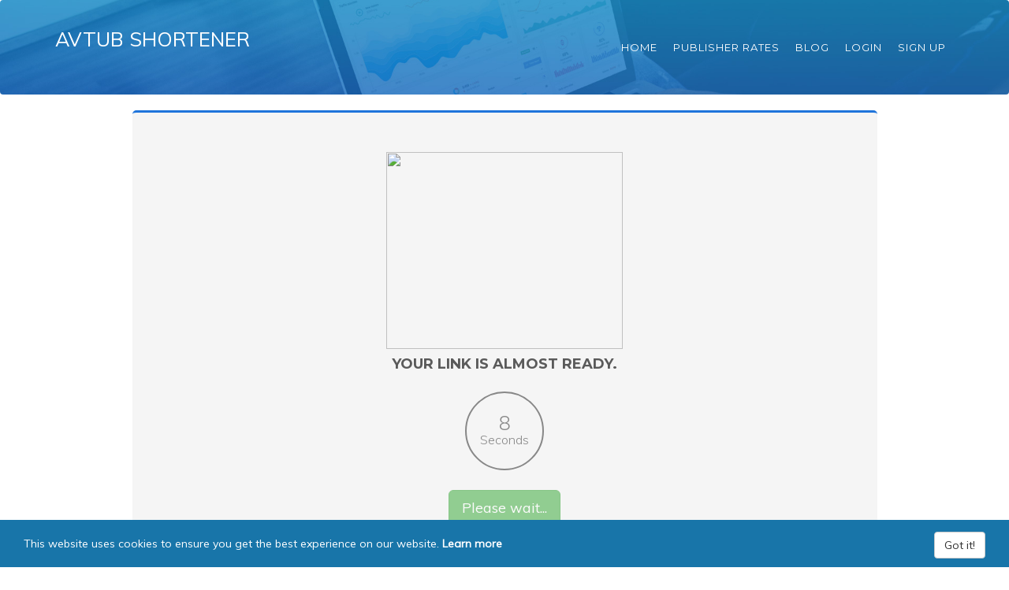

--- FILE ---
content_type: text/html; charset=UTF-8
request_url: https://savetub.com/lowE1z
body_size: 5151
content:
<!DOCTYPE html>
<html lang="en">
<head>
    <meta name="robots" content="noindex, nofollow">
    <meta name="og:title" content="VidHide">
    <meta name="og:description" content="VIP Video Streaming for everyone. Vidhide - Delivers the ultimate Streaming experience, Storage is completely Free. Earn money by Sharing your videos with everyone.">
    <meta property="og:image" content=""/>
    <meta charset="utf-8"/><title>AVTub Shortener</title>
<meta http-equiv="X-UA-Compatible" content="IE=edge">
<meta name="viewport" content="width=device-width, initial-scale=1">
<meta name="description" content="AVTub is a url shortener to reduce a long link. Use our tool to shorten links and then share them, in addition you can monitor traffic statistics.">
<meta name="keywords" content="avtub, short links, link shortener, paid url shortener, make money online, short link and earn money">

<link href='https://savetub.com/modern_theme/img/favicon.ico' type='image/x-icon' rel='icon'/><link href='https://savetub.com/modern_theme/img/favicon.ico' type='image/x-icon' rel='shortcut icon'/>
<link href="//fonts.googleapis.com/css?family=Montserrat:400,700%7CMuli:300,300i,400" rel="stylesheet">

<link rel="stylesheet" href="https://savetub.com/modern_theme/build/css/styles.min.css?ver=6.6.1"/>
<!-- Google tag (gtag.js) -->
<script async src="https://www.googletagmanager.com/gtag/js?id=G-6Y838KE1PY"></script>
<script>
  window.dataLayer = window.dataLayer || [];
  function gtag(){dataLayer.push(arguments);}
  gtag('js', new Date());

  gtag('config', 'G-6Y838KE1PY');
</script><script type="text/javascript">
    if (window.self !== window.top) {
        window.top.location.href = window.location.href;
    }
</script>

<!-- HTML5 Shim and Respond.js IE8 support of HTML5 elements and media queries -->
<!-- WARNING: Respond.js doesn't work if you view the page via file:// -->
<!--[if lt IE 9]>
<script src="https://oss.maxcdn.com/html5shiv/3.7.3/html5shiv.min.js"></script>
<script src="https://oss.maxcdn.com/respond/1.4.2/respond.min.js"></script>
<![endif]-->
</head>
<body class="banner-page">

<!-- Navigation -->
<nav id="mainNav" class="navbar navbar-default">
    <div class="container">
        <!-- Brand and toggle get grouped for better mobile display -->
        <div class="navbar-header page-scroll">
            <button type="button" class="navbar-toggle" data-toggle="collapse"
                    data-target="#bs-example-navbar-collapse-1">
                <span class="sr-only">Toggle navigation</span>
                <span class="icon-bar"></span>
                <span class="icon-bar"></span>
                <span class="icon-bar"></span>
            </button>

                        <a class="navbar-brand " href="https://savetub.com/">AVTub Shortener</a>
        </div>

        <!-- Collect the nav links, forms, and other content for toggling -->
        <div class="collapse navbar-collapse" id="bs-example-navbar-collapse-1">
            <ul class="nav navbar-nav navbar-right"><li class=" "><a class="" href="https://savetub.com/"><span>Home</span></a></li><li class=" "><a class="" href="https://savetub.com/payout-rates"><span>Publisher Rates</span></a></li><li class=" "><a class="" href="https://savetub.com/blog"><span>Blog</span></a></li><li class=" "><a class="" href="https://savetub.com/auth/signin"><span>Login</span></a></li><li class=" "><a class="" href="https://savetub.com/auth/signup"><span>Sign Up</span></a></li></ul>        </div>
        <!-- /.navbar-collapse -->
    </div>
    <!-- /.container-fluid -->
</nav>

<div class="container">
    <div class="row">
        <div class="col-md-10 col-md-offset-1">
                        

<div class="box-main">
            <div class="banner banner-728x90">
            <div class="banner-inner">
                <a href="https://adstub.net/barges88/" target="_blank" rel="nofollow"> <img src="https://imgswipe.com/wp-content/uploads/adsx/adsbarges88.gif" width="300" height="250"> </a>            </div>
        </div>
    
    
    <h4>Your link is almost ready.</h4>

    <span id="countdown" class="countdown">
        <span id="timer" class="timer">
            10        </span><br>Seconds    </span>

    
    
    
    <div style="margin-bottom: 10px;">
        <a href="javascript: void(0)" class="btn btn-success btn-lg get-link disabled">
            Please wait...        </a>
    </div>

            <div class="banner banner-336x280">
            <div class="banner-inner">
                <!-- JuicyAds v3.0 -->
<script type="text/javascript" data-cfasync="false" async src="https://poweredby.jads.co/js/jads.js"></script>
<ins id="1010930" data-width="300" data-height="100"></ins>
<script type="text/javascript" data-cfasync="false" async>(adsbyjuicy = window.adsbyjuicy || []).push({'adzone':1010930});</script>
<!--JuicyAds END-->            </div>
        </div>
    
    <div class="myTestAd" style="height: 5px; width: 5px; position: absolute;"></div>

</div>


<form method="post" accept-charset="utf-8" id="go-link" class="hidden" action="/links/go"><div style="display:none;"><input type="hidden" name="_method" value="POST"/><input type="hidden" name="_csrfToken" autocomplete="off" value="f114ac03fba4a1e652653c460c906bd2b81333aa0469ac5c7f829e0078a7438d753bdcb3311f2c9b11fc331290dfd6a67fcfebfdbda4e0565d4884ceda417b26"/></div>
<input type="hidden" name="ad_form_data" value="N2U1MGU3MmY1ZTZmODAwY2JkMTJiNzMzNTBlMmI4NTkzMTEwYjI2OWU0NzIxYTcyMDNkOGQ3NTZhMTRjNmM2Mm7BZ9ErDop8yOMPvEWGarENTNZ+rqUhMXdNt8D5fzGgT9CzBsaWKfpLFw1pLYCf7F9fZCPqmcmbNZrUj/lqP5HmEezGZN3PubQe6dF0C8G6dR4qasvAc3n2lkmGTF2Xy4TIdB7AaP20Tjm3lVau0rU8ZcZISg3Bc2DKcn5hEH2tcEupJO47VaXWY+uosHTo98lxSzsH/a7zXdFNmMPgxxY6K1AdP2ARlsSzRLX18tlL/JElN4yhGxHCOQDEqfE3RvSIgrfaMRYpjzfudHXzY1KGOv286ERU1oS+8glsuM539cExcppzl6i7xPMfxdo+3LZxkaQrSiUWbnAu2t/7DMk="/>
<button id="go-submit" class="hidden" type="submit">Submit</button>
<div style="display:none;"><input type="hidden" name="_Token[fields]" autocomplete="off" value="719bdcb8df91de063db511582b3dfabebaafbb8f%3Aad_form_data"/><input type="hidden" name="_Token[unlocked]" autocomplete="off" value="adcopy_challenge%7Cadcopy_response%7Cg-recaptcha-response%7Ch-captcha-response"/></div></form>
    <form method="post" accept-charset="utf-8" target="_blank" id="go-popup" class="hidden" action="/links/popad"><div style="display:none;"><input type="hidden" name="_method" value="POST"/><input type="hidden" name="_csrfToken" autocomplete="off" value="f114ac03fba4a1e652653c460c906bd2b81333aa0469ac5c7f829e0078a7438d753bdcb3311f2c9b11fc331290dfd6a67fcfebfdbda4e0565d4884ceda417b26"/></div>
    <input type="hidden" name="pop_ad" value="ZGZlNTgwODQ1YWQ1M2U0MTViN2E5ZGY0YWJjYWMxMDI0M2M3ZmQ4YWNkNzkzMTczNzk4M2VjMTAwMjVjM2UxZoY7uuQAxyMEu3z/gHhZU95ic4+zDFS/rHTf/CK/QFnR4EoJs4ZJyLa06Zg0/xfO4qD2+1GmG4cQpZG1JCeTSmrHKp4TffKhU0LG1zypuo7WJzMhPyCGY4pU+eYTDmYvzqhVl2u3+CdT99qGy2RKko0VXiXoGPII5Og3SEYM7OYvaJNX/Kyzi4mIIfILrlqrtD2Xm/ydcTua7h3bYmUg9iC3woZmwGl/fOKEh44AV7CCEgDBHHu0HHAjt81+2zc0uFcWP83NtyAf48g3CCZlV7XxOW43vy54Aj8wpbpuEtmo1OhfVDin0lu/PxVw1IGUs2y/Uvd6VwVfFGCx6wuOiD1vf2vFeKu9hRiN2ai65L4rxfl+5QGoOIjoBkxKE8Fm9zbAeeORdAP7guOcyNarbJ5EOH43EWnTY+1ZHVaR2hddBgcRe32vL4iwsF5rY8gsaE9aK0eJNqAWfoAfz5TEZDptzq/KFQO6FbcRxbXQ7fqto1sADI1NqvyhGUJXVQ3roCYFFeSltsVjyvRf+GeN6VUi/XWa/aaJMKoBr/eVD4Gu2FZV0n2gTvAE97NNeo0crUW+VlY3+i6iHnO9O/4W7LuJ56icDSozJGTzCu9qpg6RMZyNPzf4zAIEh7CkbYYz6qVEXisYwzqNykDJThUdWpqhg+LrcWVMnbwu7QHYol0oxpOu5lmOSIT+yRNg63nTcrWzUvFr1Ce07A/RPXnHnn2I9rv78PLzVmiD8mW+KOAf+hyNQ9hfSNt38RYQQVdn+9RKi87dRpvqRJ7nWLLXRMPrGUdUiZf2NHq2kmUFsvwddw/nPXMwlY3zlEY6bHKLoUnnjvh/atfuc6PjNTFSy1BzoiloQSjXdmvXQ06j5OlvZVL9odM2zUvZFavE/hEt9qdlom/e6lF9/JJfBwdxG3Rcip2YDVFSmaaSk7lyr76zRFZcSh5aevu9BoQuMUYy/S0a7JxNa1qB7QgAgXfi89pNISjP4DLdRaO9mxorVCoHZEuQ+y48GMkWtR4PjMSc3cZgnvsXIJVimk7WIxBGDdhmbcgLvNjU9OkORFFqZOSGYnlw2igCE8pUYtNIjD1bK+H4cpj/vI6sp8ZjgevZVOkmucL55I13ACBgycF6ssvNG9nwI7cigVg2tJIsTNq8M+cVBCEXTXL9w9R5nY/W0lCoPl+FSZveAG4HzILfxqFhnh8ARNwTG3Dykk6l3gOqxwL5Rm8DEOIscExYmIGlQ46lHZDFGFcTn6pUWudyUZnp8wayVDtU8h/EexcqGgC+RluPBjGFUnQcX6LErwNWjGvik9u6dR6O0cdASNsetTn7Md5fKUyiSQnY/eb1CL7q5sf2srPAi1DeFDZv2qNWRQ1ycW4iFaH5y3VpF8P1CbxX3kNPRkA0lXOf1WwUm0P8mdDO5IWAmQ2FcbFkzrmJabdiNiGedcP2bhIJzoUsQCJQS+M7HZOry+gXcHVlrtyhz3Nh3X8K5VehX+lschuh/z22tEJ00AKB7r6MFDAv67rHBiudbYn3vdGHbJddRVUw+IMi7BTDKEV9P6SGO5HZm1yAPfDexNhLyv8JTg2dC7QDXIROfsUddPcxs+AV5UC0e/n94WLL23IV0kTo4AIGL8fhT1w0Di2b1JJ5EppWBguDZLx2JUQg8A4vUhnZanwFf+0njf12bcY0hFleqo0pop3VT7320LuQQaXUxRgCY2HNaC0hP7a5DBXsnAvXNNC2Jc1OIvdMJzc95EcSW5KmqoC3g+3jH+oUS5XyuADs5pPQbk2Gbkky0k98YQ5sL/B/7XHbRRxTQYQTDzoA9liv4rioQ2iKmRHySUgrPFWMimaqcT5H5kas5zZONcyXm5eQi/SPoQul18BKUV1xKhuIixrXq0HeoTNxQkZ0NHxZAiIv1qW8SORT7yRt8eH+6+/[base64]/Zx3Hw6CHMDb7uhEOePPXO6hsv/kiVY1u0YwdKnHQs4LNav3M0KRWzC+Syp1JFE/RhI8xDWjmbmXuqY4DJGH4vRtuCOmPKYQkhQ8U+7K89k1fM3oxh81+Dq78rGFWWN8TqgfJUGCBkmPFPKk9XmbEtgDFDdGzTgIZTYy3zBEARP4Nj3TRiR8722BNelIZOxLP+Udcb2UoQhCEsR/Fg9ToB17ErggaBhhMgzZ0jhSulFJV2lniiW5LGM2x+FWZcmotI0nDEXHlZ8f62SFpBaE+ttM2yZdcvz5HjKOw5KgQ/sYoalLYnvT/Yl3nEH2K1NOxwBuzHdaBujHCtkPA190mmRoZKyfLtgA/BugpyQJMDTzj220C7FXoRksXEjpkYXopGsduvZSa2OsuoKLqvO8niSnJ9S2ohSoPDp/q1Cum/rcBRyrO5dKGGknYHP/JDEbk="/>
    <div style="display:none;"><input type="hidden" name="_Token[fields]" autocomplete="off" value="f663da5aeec137c3ba4eedc3c1e3510e91932504%3Apop_ad"/><input type="hidden" name="_Token[unlocked]" autocomplete="off" value=""/></div></form>
        </div>
    </div>
</div>

<footer>
        <div class="copyright-container">
        <div class="container">
            <div class="row">
                <div class="col-sm-4 bottom-menu">
                    <ul class="list-inline"><li class=" "><a class="" href="https://savetub.com/pages/privacy"><span>Privacy Policy</span></a></li><li class=" "><a class="" href="https://savetub.com/pages/terms"><span>Terms of Use</span></a></li></ul>                </div>
                <div class="col-sm-4 social-links">
                    <ul class="list-inline">
                                                    <li><a href="https://www.facebook.com/avtubxyz"><i class="fa fa-facebook"></i></a></li>
                                                                            <li><a href="https://twitter.com/avtubdoods"><i class="fa fa-twitter"></i></a></li>
                                            </ul>
                </div>
                <div class="col-sm-4 copyright">
                    <div>Copyright &copy; AVTub Shortener 2026</div>

                </div>
            </div>
        </div>
    </div>
</footer>

<script type='text/javascript'>
    /* <![CDATA[ */
    var app_vars = {"base_url":"https:\/\/savetub.com\/","current_url":"https:\/\/savetub.com\/","language":"en_US","copy":"Copy","copied":"Copied!","user_id":null,"home_shortening_register":"no","enable_captcha":"no","captcha_type":"recaptcha","reCAPTCHA_site_key":"6LfwLjkpAAAAAOyOIZDxoKJSgNUY1GZkPrFURb7x","invisible_reCAPTCHA_site_key":"","hcaptcha_checkbox_site_key":"","solvemedia_challenge_key":"","captcha_short_anonymous":"0","captcha_shortlink":"no","captcha_signin":"no","captcha_signup":"no","captcha_forgot_password":"no","captcha_contact":"no","counter_value":10,"counter_start":"DOMContentLoaded","get_link":"Get Link","getting_link":"Getting link...","skip_ad":"Skip Ad","force_disable_adblock":"0","please_disable_adblock":"Please disable Adblock to proceed to the destination page.","cookie_notification_bar":true,"cookie_message":"This website uses cookies to ensure you get the best experience on our website. <a href='https:\/\/savetub.com\/pages\/privacy' target='_blank'><b>Learn more<\/b><\/a>","cookie_button":"Got it!"};
    /* ]]> */
</script>


<script data-cfasync="false" src="https://savetub.com/js/ads.js?ver=6.6.1"></script>

<script src="https://savetub.com/modern_theme/build/js/script.min.js?ver=6.6.1"></script>
<!-- Histats.com  START (hidden counter) -->
<a href="/" alt="SAVETUB" target="_blank" >
<img  src="//sstatic1.histats.com/0.gif?4990820&101" alt="SAVETUB" border="0">
<!-- Histats.com  END  -->
</body>
</html>
